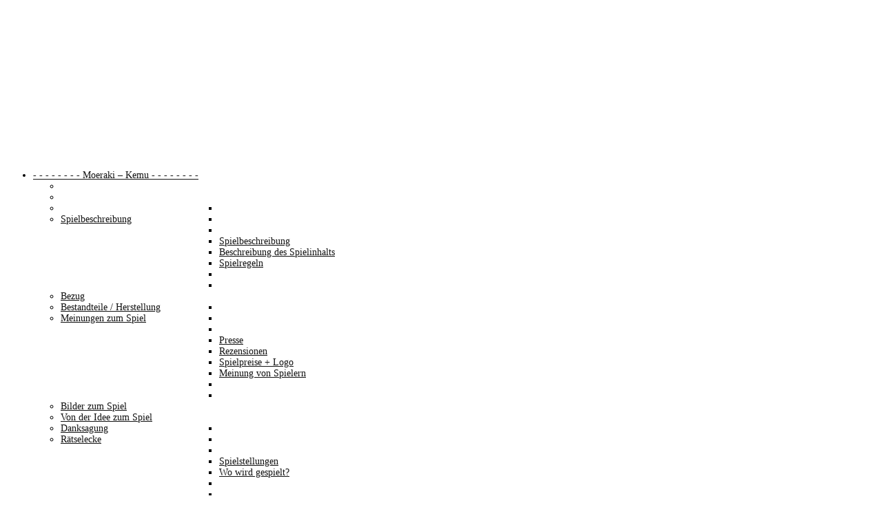

--- FILE ---
content_type: text/html; charset=utf-8
request_url: https://kiehly.de/index.php/shabono/meinungen-zum-spiel/132-presse
body_size: 6352
content:
<!DOCTYPE html>
<html xml:lang="de-de" lang="de-de" dir="ltr" class="bootstrap2 itemid-514 com_content view-category top_menu_flexible">
<head>
<base href="https://kiehly.de/index.php/shabono/meinungen-zum-spiel/132-presse" />
	<meta http-equiv="content-type" content="text/html; charset=utf-8" />
	<meta name="keywords" content="Moeraki Kemu, Kiehly, Brettspiel, Brettspiele, Kelheim, Kiehl, Strand der Kugelfelsen" />
	<meta name="rights" content="Stefan Kiehl" />
	<meta name="viewport" content="width=device-width, initial-scale=1.0, maximum-scale=1.0, user-scalable=no" />
	<meta name="description" content="Kiehly - Besondere Brettspiele" />
	<title>Kiehly | Stefan Kiehl | besondere Brettspiele - Presse</title>
	<link href="/index.php/shabono/meinungen-zum-spiel/132-presse?format=feed&amp;type=rss" rel="alternate" type="application/rss+xml" title="RSS 2.0" />
	<link href="/index.php/shabono/meinungen-zum-spiel/132-presse?format=feed&amp;type=atom" rel="alternate" type="application/atom+xml" title="Atom 1.0" />
	<link href="/templates/yougrids/favicon.ico" rel="shortcut icon" type="image/vnd.microsoft.icon" />
	<link href="/plugins/system/yjsg/assets/css/font-awesome.min.css" rel="stylesheet" type="text/css" />
	<link href="/templates/yougrids/css_compiled/bootstrap-metal.css" rel="stylesheet" type="text/css" />
	<link href="/plugins/system/yjsg/legacy/css/template.css" rel="stylesheet" type="text/css" />
	<link href="/templates/yougrids/css/menus.css" rel="stylesheet" type="text/css" />
	<link href="/templates/yougrids/css/layout.css" rel="stylesheet" type="text/css" />
	<link href="/templates/yougrids/css/metal.css" rel="stylesheet" type="text/css" />
	<link href="/plugins/system/yjsg/legacy/css/yjresponsive.css" rel="stylesheet" type="text/css" />
	<link href="/templates/yougrids/css/custom_responsive.css" rel="stylesheet" type="text/css" />
	<link href="/templates/yougrids/css/fontfacekits/PTSansNarrowBold/stylesheet.css" rel="stylesheet" type="text/css" />
	<style type="text/css">
body{font-size:14px;}#logo{width:100%;height:225px;}#logo a{height:225px;}.yjsgsitew{width:700px;}.yjsgheadergw{width:0%;}#midblock{width:100%;}#insetsholder_2t,#insetsholder_2b{width:0%;}#logo{background: url(https://kiehly.de/images/header_bg.jpg)  no-repeat 0px 0px; !important;}.horiznav li li,.horiznav ul ul a, .horiznav li ul,.YJSG_listContainer{width:200px;}.horiznav li ul ul,.subul_main.group_holder ul.subul_main ul.subul_main, .subul_main.group_holder ul.subul_main ul.subul_main ul.subul_main, .subul_main.group_holder ul.subul_main ul.subul_main ul.subul_main ul.subul_main,.horiznav li li li:hover ul.dropline{margin-top: -32px!important;margin-left:95%!important;}.top_menu ul.subul_main.dropline.group_holder li.holdsgroup > ul.subul_main{margin:0!important;padding-top:10px!important;padding-bottom:10px!important;}a,.yjsg_features h1,.yjsg_features h4,.yjsgdoclist h1,.yjsgdoclist h4{color:#121212;}.introblock .homelarge {color:#121212;}[class*='yjsg-button-color']{background:#121212;}[class*='yjsg-button-color']:hover{background:#050505;}#typosticky.yjsg-sticky.fixed{max-width:700px;margin:0 auto;padding:15px;}.yjsg-sub-heading,.yjsg-sticky-menu a.active-scroll,[data-sticky-block] a.active-scroll:before{border-color:#121212;}[class*='facolor'].fa:before{color:#121212;}
	</style>
	<script type="application/json" class="joomla-script-options new">{"csrf.token":"8a5baa1d9b41955beba8158ceac98340","system.paths":{"root":"","base":""}}</script>
	<script src="/media/jui/js/jquery.min.js?3e0e2ab5f2ddd00aa06ed2e90703d572" type="text/javascript"></script>
	<script src="/media/jui/js/jquery-noconflict.js?3e0e2ab5f2ddd00aa06ed2e90703d572" type="text/javascript"></script>
	<script src="/media/jui/js/jquery-migrate.min.js?3e0e2ab5f2ddd00aa06ed2e90703d572" type="text/javascript"></script>
	<script src="/media/system/js/mootools-core.js?3e0e2ab5f2ddd00aa06ed2e90703d572" type="text/javascript"></script>
	<script src="/media/system/js/core.js?3e0e2ab5f2ddd00aa06ed2e90703d572" type="text/javascript"></script>
	<script src="/media/system/js/mootools-more.js?3e0e2ab5f2ddd00aa06ed2e90703d572" type="text/javascript"></script>
	<script src="/plugins/system/yjsg/assets/src/yjsg.jquicustom.min.js" type="text/javascript"></script>
	<script src="/plugins/system/yjsg/assets/bootstrap2/js/bootstrap.min.js" type="text/javascript"></script>
	<script src="/plugins/system/yjsg/legacy/src/yjresponsive.js" type="text/javascript"></script>
	<script src="/plugins/system/yjsg/assets/src/yjsg.site.plugins.js" type="text/javascript"></script>
	<script src="/plugins/system/yjsg/assets/src/yjsg.site.js" type="text/javascript"></script>
	<script src="/plugins/system/yjsg/assets/src/magnific/yjsg.magnific.popup.min.js" type="text/javascript"></script>
	<script type="text/javascript">
jQuery(function($){ initTooltips(); $("body").on("subform-row-add", initTooltips); function initTooltips (event, container) { container = container || document;$(container).find(".hasTooltip").tooltip({"html": true,"container": "body"});} });
	</script>
	<link rel="apple-touch-icon" sizes="57x57" href="/templates/yougrids/images/system/appleicons/apple-icon-57x57.png" />
	<link rel="apple-touch-icon" sizes="72x72" href="/templates/yougrids/images/system/appleicons/apple-icon-72x72.png" />
	<link rel="apple-touch-icon" sizes="114x114" href="/templates/yougrids/images/system/appleicons/apple-icon-114x114.png" />
	<link rel="apple-touch-icon" sizes="144x144" href="/templates/yougrids/images/system/appleicons/apple-icon-144x144.png" />
</head>
<body id="stylef6" class="yjsgbody style_metal yjsgbr-chrome">
	<div id="centertop" class="yjsgsitew">
				 <!--header-->
<div id="header">
      <div id="logo">
           <a href="https://kiehly.de/"></a>
          </div>
    <!-- end logo -->
   </div>
  <!-- end header -->
	</div>
	<!--top menu-->
    <div id="topmenu_holder" class="yjsgmega">
      <div class="top_menu yjsgsitew">
          <div id="horiznav" class="horiznav">	<ul class="megalegacy menunav">
	<li class="haschild item435 level0 first"><span class="child"><a class="yjanchor  first" href="/index.php/moeraki-kemu"><span class="yjm_has_none"><span class="yjm_title">- - - - - - - -   Moeraki – Kemu  - - - - - - - -</span></span></a></span><ul class="subul_main level1"><li class="bl"></li><li class="tl"></li><li class="tr"></li><li class="haschild item482 level1 first"><span class="child subparent"><a class="yjanchor  first grouptitle" href="/index.php/moeraki-kemu/spielbeschreibung"><span class="yjm_has_none"><span class="yjm_title">Spielbeschreibung</span></span></a></span><ul class="subul_main level2"><li class="bl"></li><li class="tl"></li><li class="tr"></li><li class="item499 level2 first"><span class="mymarg"><a class="yjanchor  first" href="/index.php"><span class="yjm_has_none"><span class="yjm_title">Spielbeschreibung</span></span></a></span></li><li class="item500 level2"><span class="mymarg"><a class="yjanchor " href="/index.php/moeraki-kemu/spielbeschreibung/beschreibung-des-spielinhalts"><span class="yjm_has_none"><span class="yjm_title">Beschreibung des Spielinhalts</span></span></a></span></li><li class="item501 level2 lilast"><span class="mymarg"><a class="yjanchor last" href="/index.php/moeraki-kemu/spielbeschreibung/spielregeln"><span class="yjm_has_none"><span class="yjm_title">Spielregeln</span></span></a></span></li><li class="right"></li><li class="br"></li></ul></li><li class="item483 level1"><span class="mymarg"><a class="yjanchor " href="/index.php/moeraki-kemu/bezug"><span class="yjm_has_none"><span class="yjm_title">Bezug</span></span></a></span></li><li class="item484 level1"><span class="mymarg"><a class="yjanchor " href="/index.php/moeraki-kemu/bestandteile-herstellung"><span class="yjm_has_none"><span class="yjm_title">Bestandteile / Herstellung</span></span></a></span></li><li class="haschild item485 level1"><span class="child subparent"><a class="yjanchor  grouptitle" href="/index.php/moeraki-kemu/meinungen-zum-spiel"><span class="yjm_has_none"><span class="yjm_title">Meinungen zum Spiel</span></span></a></span><ul class="subul_main level2"><li class="bl"></li><li class="tl"></li><li class="tr"></li><li class="item487 level2 first"><span class="mymarg"><a class="yjanchor  first" href="/index.php/moeraki-kemu/meinungen-zum-spiel/presse"><span class="yjm_has_none"><span class="yjm_title">Presse</span></span></a></span></li><li class="item488 level2"><span class="mymarg"><a class="yjanchor " href="/index.php/moeraki-kemu/meinungen-zum-spiel/rezensionen"><span class="yjm_has_none"><span class="yjm_title">Rezensionen</span></span></a></span></li><li class="item489 level2"><span class="mymarg"><a class="yjanchor " href="/index.php/moeraki-kemu/meinungen-zum-spiel/spielpreise-logo"><span class="yjm_has_none"><span class="yjm_title">Spielpreise + Logo</span></span></a></span></li><li class="item490 level2 lilast"><span class="mymarg"><a class="yjanchor last" href="/index.php/moeraki-kemu/meinungen-zum-spiel/meinung-von-spielern"><span class="yjm_has_none"><span class="yjm_title">Meinung von Spielern</span></span></a></span></li><li class="right"></li><li class="br"></li></ul></li><li class="item486 level1"><span class="mymarg"><a class="yjanchor " href="/index.php/moeraki-kemu/bilder-vom-spiel"><span class="yjm_has_none"><span class="yjm_title">Bilder zum Spiel</span></span></a></span></li><li class="item498 level1"><span class="mymarg"><a class="yjanchor " href="/index.php/moeraki-kemu/von-der-idee-zum-spiel"><span class="yjm_has_none"><span class="yjm_title">Von der Idee zum Spiel</span></span></a></span></li><li class="item494 level1"><span class="mymarg"><a class="yjanchor " href="/index.php/moeraki-kemu/danksagung"><span class="yjm_has_none"><span class="yjm_title">Danksagung</span></span></a></span></li><li class="haschild item495 level1 lilast"><span class="child subparent"><a class="yjanchor last grouptitle" href="/index.php/moeraki-kemu/raetselecke"><span class="yjm_has_none"><span class="yjm_title">Rätselecke</span></span></a></span><ul class="subul_main level2"><li class="bl"></li><li class="tl"></li><li class="tr"></li><li class="item496 level2 first"><span class="mymarg"><a class="yjanchor  first" href="/index.php/moeraki-kemu/raetselecke/spielstellungen"><span class="yjm_has_none"><span class="yjm_title">Spielstellungen</span></span></a></span></li><li class="item497 level2 lilast"><span class="mymarg"><a class="yjanchor last" href="/index.php/moeraki-kemu/raetselecke/wo-wird-gespielt"><span class="yjm_has_none"><span class="yjm_title">Wo wird gespielt?</span></span></a></span></li><li class="right"></li><li class="br"></li></ul></li><li class="right"></li><li class="br"></li></ul></li><li class=" active haschild item504 level0"><span class="child"><a class="yjanchor  activepath " href="/index.php/shabono"><span class="yjm_has_none"><span class="yjm_title">- - - - - - - -   Shabono   - - - - - - - -</span></span></a></span><ul class="subul_main level1"><li class="bl"></li><li class="tl"></li><li class="tr"></li><li class="haschild item511 level1 first"><span class="child subparent"><a class="yjanchor  first grouptitle" href="/index.php/shabono/spielbeschreibung"><span class="yjm_has_none"><span class="yjm_title">Spielbeschreibung</span></span></a></span><ul class="subul_main level2"><li class="bl"></li><li class="tl"></li><li class="tr"></li><li class="item516 level2 first"><span class="mymarg"><a class="yjanchor  first" href="/index.php/shabono/spielbeschreibung/spielbeschreibung"><span class="yjm_has_none"><span class="yjm_title">Spielbeschreibung</span></span></a></span></li><li class="item517 level2"><span class="mymarg"><a class="yjanchor " href="/index.php/shabono/spielbeschreibung/spielinhalt"><span class="yjm_has_none"><span class="yjm_title">Spielinhalt</span></span></a></span></li><li class="item518 level2 lilast"><span class="mymarg"><a class="yjanchor last" href="/index.php/shabono/spielbeschreibung/spielregeln"><span class="yjm_has_none"><span class="yjm_title">Spielregeln</span></span></a></span></li><li class="right"></li><li class="br"></li></ul></li><li class="item512 level1"><span class="mymarg"><a class="yjanchor " href="/index.php/shabono/bezug"><span class="yjm_has_none"><span class="yjm_title">Bezug</span></span></a></span></li><li class="item513 level1"><span class="mymarg"><a class="yjanchor " href="/index.php/shabono/bestandteile-herstellung"><span class="yjm_has_none"><span class="yjm_title">Bestandteile / Herstellung</span></span></a></span></li><li id="current" class=" active haschild item514 level1"><span class="child subparent"><a class="yjanchor  activepath  grouptitle" href="/index.php/shabono/meinungen-zum-spiel"><span class="yjm_has_none"><span class="yjm_title">Meinungen zum Spiel</span></span></a></span><ul class="subul_main level2"><li class="bl"></li><li class="tl"></li><li class="tr"></li><li class="item519 level2 first"><span class="mymarg"><a class="yjanchor  first" href="/index.php/shabono/meinungen-zum-spiel/presse"><span class="yjm_has_none"><span class="yjm_title">Presse</span></span></a></span></li><li class="item520 level2"><span class="mymarg"><a class="yjanchor " href="/index.php/shabono/meinungen-zum-spiel/rezensionen"><span class="yjm_has_none"><span class="yjm_title">Rezensionen</span></span></a></span></li><li class="item521 level2 lilast"><span class="mymarg"><a class="yjanchor last" href="/index.php/shabono/meinungen-zum-spiel/meinungen-von-spielern"><span class="yjm_has_none"><span class="yjm_title">Meinungen von Spielern</span></span></a></span></li><li class="right"></li><li class="br"></li></ul></li><li class="item515 level1 lilast"><span class="mymarg"><a class="yjanchor last" href="/index.php/shabono/bilder-zum-spiel"><span class="yjm_has_none"><span class="yjm_title">Bilder zum Spiel</span></span></a></span></li><li class="right"></li><li class="br"></li></ul></li><li class="haschild item502 level0"><span class="child"><a class="yjanchor " href="/index.php/kaufen"><span class="yjm_has_none"><span class="yjm_title">- - - - - - - -   kaufen   - - - - - - - -</span></span></a></span><ul class="subul_main level1"><li class="bl"></li><li class="tl"></li><li class="tr"></li><li class="item509 level1 first"><span class="mymarg"><a class="yjanchor  first" href="/index.php/kaufen/moeraki-kemu-kaufen"><span class="yjm_has_none"><span class="yjm_title">Moeraki - Kemu </span></span></a></span></li><li class="item510 level1"><span class="mymarg"><a class="yjanchor " href="/index.php/kaufen/shabono-kaufen"><span class="yjm_has_none"><span class="yjm_title">Shabono </span></span></a></span></li><li class="item534 level1 lilast"><span class="mymarg"><a class="yjanchor last" href="/index.php/kaufen/tac"><span class="yjm_has_none"><span class="yjm_title">TAC</span></span></a></span></li><li class="right"></li><li class="br"></li></ul></li><li class="haschild item466 level0"><span class="child"><a class="yjanchor " href="/index.php/aktuelles"><span class="yjm_has_none"><span class="yjm_title">Aktuelles</span></span></a></span><ul class="subul_main level1"><li class="bl"></li><li class="tl"></li><li class="tr"></li><li class="item469 level1 first"><span class="mymarg"><a class="yjanchor  first" href="/index.php/aktuelles/termine"><span class="yjm_has_none"><span class="yjm_title">Termine</span></span></a></span></li><li class="item470 level1"><span class="mymarg"><a class="yjanchor " href="/index.php/aktuelles/messen"><span class="yjm_has_none"><span class="yjm_title">Messen</span></span></a></span></li><li class="item471 level1"><span class="mymarg"><a class="yjanchor " href="/index.php/aktuelles/turniere"><span class="yjm_has_none"><span class="yjm_title">Turniere</span></span></a></span></li><li class="item503 level1 lilast"><span class="mymarg"><a class="yjanchor last" href="/index.php/aktuelles/neuigkeiten"><span class="yjm_has_none"><span class="yjm_title">Neuigkeiten</span></span></a></span></li><li class="right"></li><li class="br"></li></ul></li><li class="haschild item505 level0"><span class="child"><a class="yjanchor " href="/index.php/spielvorstellungen"><span class="yjm_has_none"><span class="yjm_title">Spielvorstellungen</span></span></a></span><ul class="subul_main level1"><li class="bl"></li><li class="tl"></li><li class="tr"></li><li class="item506 level1 first"><span class="mymarg"><a class="yjanchor  first" href="/index.php/spielvorstellungen/autorengastaktion"><span class="yjm_has_none"><span class="yjm_title">Autorengastaktion</span></span></a></span></li><li class="item507 level1 lilast"><span class="mymarg"><a class="yjanchor last" href="/index.php/spielvorstellungen/spielvorstellungbeispieleclubs"><span class="yjm_has_none"><span class="yjm_title">Spielvorstellung bei Spieleclubs</span></span></a></span></li><li class="right"></li><li class="br"></li></ul></li><li class="item508 level0"><span class="mymarg"><a class="yjanchor " href="/index.php/fotowettbewerb"><span class="yjm_has_none"><span class="yjm_title">Fotowettbewerb</span></span></a></span></li><li class="haschild item467 level0"><span class="child"><a class="yjanchor " href="/index.php/infos"><span class="yjm_has_none"><span class="yjm_title">Infos</span></span></a></span><ul class="subul_main level1"><li class="bl"></li><li class="tl"></li><li class="tr"></li><li class="haschild item472 level1 first"><span class="child subparent"><a class="yjanchor  first grouptitle" href="/index.php/infos/kontakt"><span class="yjm_has_none"><span class="yjm_title">Kontakt</span></span></a></span><ul class="subul_main level2"><li class="bl"></li><li class="tl"></li><li class="tr"></li><li class="item475 level2 first"><span class="mymarg"><a class="yjanchor  first" href="/index.php/infos/kontakt/spieler"><span class="yjm_has_none"><span class="yjm_title">Spieler</span></span></a></span></li><li class="item476 level2"><span class="mymarg"><a class="yjanchor " href="/index.php/infos/kontakt/haendler"><span class="yjm_has_none"><span class="yjm_title">Händler</span></span></a></span></li><li class="item477 level2 lilast"><span class="mymarg"><a class="yjanchor last" href="/index.php/infos/kontakt/spieleautoren"><span class="yjm_has_none"><span class="yjm_title">Spieleautoren</span></span></a></span></li><li class="right"></li><li class="br"></li></ul></li><li class="item473 level1"><span class="mymarg"><a class="yjanchor " href="/index.php/infos/impressum-datenschutz"><span class="yjm_has_none"><span class="yjm_title">Impressum/Datenschutz</span></span></a></span></li><li class="item474 level1 lilast"><span class="mymarg"><a class="yjanchor last" href="/index.php/infos/agb"><span class="yjm_has_none"><span class="yjm_title">AGB</span></span></a></span></li><li class="right"></li><li class="br"></li></ul></li><li class="haschild item468 level0"><span class="child"><a class="yjanchor " href="/index.php/partner-links"><span class="yjm_has_none"><span class="yjm_title">Partner/Links</span></span></a></span><ul class="subul_main level1"><li class="bl"></li><li class="tl"></li><li class="tr"></li><li class="item478 level1 first"><span class="mymarg"><a class="yjanchor  first" href="/index.php/partner-links/hersteller"><span class="yjm_has_none"><span class="yjm_title">Hersteller</span></span></a></span></li><li class="item479 level1"><span class="mymarg"><a class="yjanchor " href="/index.php/partner-links/spielepartner"><span class="yjm_has_none"><span class="yjm_title">Spielepartner</span></span></a></span></li><li class="item480 level1"><span class="mymarg"><a class="yjanchor " href="/index.php/partner-links/messen"><span class="yjm_has_none"><span class="yjm_title">Messen</span></span></a></span></li><li class="item481 level1 lilast"><span class="mymarg"><a class="yjanchor last" href="/index.php/partner-links/freunde-verschiedenes"><span class="yjm_has_none"><span class="yjm_title">Freunde/Verschiedenes</span></span></a></span></li><li class="right"></li><li class="br"></li></ul></li></ul></div>
      </div>
  </div>
  <!-- end top menu -->
				<!-- end centartop-->
	<div id="centerbottom" class="yjsgsitew">
		<!--MAIN LAYOUT HOLDER -->
<div id="holder2" class="holders">
	<!-- messages -->
	<div class="yjsg-system-msg">
		
	</div>
	<!-- end messages -->
		<!-- MID BLOCK -->
	<div id="midblock" class="sidebars sidebar-main">
		<div class="insidem">
									<!-- component -->
			<div class="yjsg-newsitems">
	<div class="yjsg-blog_c">
		
						
				
				<div class="yjsg-leadingarticles">
						<div class="leading-0">
				
<div class="news_item_c">
		<h2 class="article_title">
				<a href="/index.php/shabono/meinungen-zum-spiel/presse">
			Presse		</a>
			</h2>
					<div class="newsitem_tools">
								<div class="btn-group pull-right actiongroup">
						<a class="btn btn-default btn-mini dropdown-toggle" data-toggle="dropdown" href="#">
				<span class="icon-tasks"></span>
			</a>
						<ul class="dropdown-menu buttonheading">
								<li class="print-icon">
					<a href="#" onclick="window.print();return false;"><i class="fa fa-print"></i> <em>Drucken</em></a>				</li>
												<li class="email-icon">
					<a href="/index.php/component/mailto/?tmpl=component&amp;template=yougrids&amp;link=08f2392224623ae7e4292de92eeb7b975dd6ba33" title="Link einem Freund via E-Mail senden" onclick="window.open(this.href,'win2','width=400,height=450,menubar=yes,resizable=yes'); return false;" rel="nofollow"><i class="fa fa-envelope"></i> <em>E-Mail</em></a>				</li>
											</ul>
		</div>
				<div class="yjsg-clear-all"></div>
	</div>
		<div class="clr"></div>
	<div class="newsitem_text">
				<p><strong>Shabono:</strong> Flinkes Handeln gepaart mit Geschicklichkeit und scharfem Blick ergeben ein kurzweiliges   Vergnügen. Die hochwertige Ausarbeitung des Spielmaterials besticht. Typisch für die   Schmiede „Kiehly“: Mit „Sonderzeichen“ wächst der Schwierigkeitsgrad – dann kommen   auch Spielstrategen auf ihre Kosten. (Auszug aus der Mittelbayerischen Zeitung/Panorama/Spieletester) <a href="http://www.mittelbayerische.de/panorama-nachrichten/bei-shabono-sind-flinke-finger-gefragt-21934-art1480006.html">Hier als Link zum vollständigen Artikel der MZ.</a></p>
<p><strong>SHABONO</strong> ist orginiell - alleine schon die Rolle als Verpackung, die mit recht hochwertigem Material gefüllt ist. Zudem liegt eine große Varianz in der Partie vor, wenn die Sondermünzen "Vogelspinne", "Ameise", "Fledermaus" und "Faultier" ins Spiel gelangen. <span style="font-size: xx-small;">(Auszug aus dem Spieletipp der Aiblinger Zockerbande in der Zeitschrift "Himmelblau").</span> <a href="/images/PDF/spieletippshabonohimmelblau.pdf" target="_blank" title="Spieletipp Himmelblau">Hier ist der vollständige Artikel</a> als PDF einzusehen.</p>
<p><strong>Florian Buchner</strong>, der schon Moeraki-Kemu gestaltet hat, ist erneut eine atmosphärisch ansprechende Umsetzung gelungen, was die Gestaltung der Regel, der Tierscheiben und der Spielkarten betrifft. Mit den Varianten wird SHABONO zu einem guten Familienspiel, das aus der Rolle fällt. <span style="font-size: xx-small;">(Auszug aus dem Spielbericht in der Spielbox Ausgabe 1/2016)</span> <a href="/images/PDF/ShabonoSpielbox.pdf" target="_blank" title="Spielbox 01/2016">Hier ist der vollständige Artikel</a> als PDF einzusehen.</p>					</div>
	</div>
<span class="article_separator"></span>
			</div>
					</div>
		
		
				
				
			</div>
</div>
			<!-- end component -->
									<div class="clearm"></div>
		</div>
		<!-- end mid block insidem class -->
	</div>
	<!-- end mid block div -->
						</div>
<!-- end holder div -->
		<!-- pathway -->
<div id="pathway">
<div class="yjsgspathway">
  
<script src="http://connect.facebook.net/de_DE/all.js#xfbml=1"></script><fb:like-box href="https://www.facebook.com/Kiehly-Besondere-Brettspiele-1052689381449805" width="500" show_faces="true" stream="false" header="true"></fb:like-box>

<!--

Dear Web designer,

Please do not take off the link to our website, it supports the project.

You may purchase a logo free version, visit this page: http://extensions.designcompasscorp.com/index.php/zfacebook/logo-free-zfacebook


With respect, Ivan.

-->
<br/><a href="http://www.joomlaboat.com/zfacebook#pro-version"><span style="font-size:11px;">Joomla Boat</span></a>


  </div>
</div>
<!-- end pathway -->
	</div>
	<!-- end centerbottom-->
				<!-- footer -->
<div id="footer" class="yjsgsitew">
  <div id="youjoomla">
        	<div id="cp">
		<div class="validators"><a id="fontSizePlus" class="fs" href="javascript:;" rel="nofollow">+</a> | <a id="fontSizeMinus"  class="fs" href="javascript:;" rel="nofollow">-</a> | <a id="fontSizeReset"  class="fs" href="javascript:;" rel="nofollow">reset</a> | <a class="tdir" href="https://kiehly.de/index.php/shabono/meinungen-zum-spiel/132-presse?change_direction=1" rel="nofollow">RTL</a> | <a class="tdir" href="https://kiehly.de/index.php/shabono/meinungen-zum-spiel/132-presse?change_direction=2" rel="nofollow">LTR</a></div><div class="yjsgcp">Copyright &copy; <span>Yougrids</span> 2026 All rights reserved. <a href="http://www.youjoomla.com" title="Joomla Templates Club">Custom Design by Youjoomla.com</a></div>			       </div>
  </div>
</div>
<!-- end footer -->
	<script type="text/javascript"> var logo_w = '700'; var site_w = '700'; var site_f = '14px'; var sp='https://kiehly.de/'; var tp ='yougrids'; var compileme =0; var fontc ='yougrids_62621527762276'; var bootstrapv='bootstrap2'; var yver='3'; var yjsglegacy='1'; var yjsgrtl='2'; var lgtr = new Object(); lgtr.magnificpopup_close='Close (Esc)'; lgtr.magnificpopup_loading='Loading...'; lgtr.magnificpopup_prev='Previous (Left arrow key)'; lgtr.magnificpopup_next='Next (Right arrow key)'; lgtr.magnificpopup_counter='%curr% of %total%'; lgtr.magnificpopup_errorimage='<a href=%url%>The image</a> could not be loaded.'; lgtr.magnificpopup_errorajax='<a href=%url%>The content</a> could not be loaded.'; </script>
		<div id="mmenu_holder">
  <span class="yjmm_select" id="yjmm_selectid">Meinungen zum Spiel</span>
  <select id="mmenu" class="yjstyled">
            <option value="/index.php/moeraki-kemu">&nbsp;- - - - - - - -   Moeraki – Kemu  - - - - - - - -</option>
            <option value="/index.php/moeraki-kemu/spielbeschreibung">&nbsp;--Spielbeschreibung</option>
            <option value="/index.php">&nbsp;Spielbeschreibung</option>
            <option value="/index.php/moeraki-kemu/spielbeschreibung/beschreibung-des-spielinhalts">&nbsp;---Beschreibung des Spielinhalts</option>
            <option value="/index.php/moeraki-kemu/spielbeschreibung/spielregeln">&nbsp;---Spielregeln</option>
            <option value="/index.php/moeraki-kemu/bezug">&nbsp;--Bezug</option>
            <option value="/index.php/moeraki-kemu/bestandteile-herstellung">&nbsp;--Bestandteile / Herstellung</option>
            <option value="/index.php/moeraki-kemu/meinungen-zum-spiel">&nbsp;--Meinungen zum Spiel</option>
            <option value="/index.php/moeraki-kemu/meinungen-zum-spiel/presse">&nbsp;---Presse</option>
            <option value="/index.php/moeraki-kemu/meinungen-zum-spiel/rezensionen">&nbsp;---Rezensionen</option>
            <option value="/index.php/moeraki-kemu/meinungen-zum-spiel/spielpreise-logo">&nbsp;---Spielpreise + Logo</option>
            <option value="/index.php/moeraki-kemu/meinungen-zum-spiel/meinung-von-spielern">&nbsp;---Meinung von Spielern</option>
            <option value="/index.php/moeraki-kemu/bilder-vom-spiel">&nbsp;--Bilder zum Spiel</option>
            <option value="/index.php/moeraki-kemu/von-der-idee-zum-spiel">&nbsp;--Von der Idee zum Spiel</option>
            <option value="/index.php/moeraki-kemu/danksagung">&nbsp;--Danksagung</option>
            <option value="/index.php/moeraki-kemu/raetselecke">&nbsp;--Rätselecke</option>
            <option value="/index.php/moeraki-kemu/raetselecke/spielstellungen">&nbsp;---Spielstellungen</option>
            <option value="/index.php/moeraki-kemu/raetselecke/wo-wird-gespielt">&nbsp;---Wo wird gespielt?</option>
            <option value="/index.php/shabono">&nbsp;- - - - - - - -   Shabono   - - - - - - - -</option>
            <option value="/index.php/shabono/spielbeschreibung">&nbsp;--Spielbeschreibung</option>
            <option value="/index.php/shabono/spielbeschreibung/spielbeschreibung">&nbsp;---Spielbeschreibung</option>
            <option value="/index.php/shabono/spielbeschreibung/spielinhalt">&nbsp;---Spielinhalt</option>
            <option value="/index.php/shabono/spielbeschreibung/spielregeln">&nbsp;---Spielregeln</option>
            <option value="/index.php/shabono/bezug">&nbsp;--Bezug</option>
            <option value="/index.php/shabono/bestandteile-herstellung">&nbsp;--Bestandteile / Herstellung</option>
            <option value="/index.php/shabono/meinungen-zum-spiel" selected="selected">&nbsp;--Meinungen zum Spiel</option>
            <option value="/index.php/shabono/meinungen-zum-spiel/presse">&nbsp;---Presse</option>
            <option value="/index.php/shabono/meinungen-zum-spiel/rezensionen">&nbsp;---Rezensionen</option>
            <option value="/index.php/shabono/meinungen-zum-spiel/meinungen-von-spielern">&nbsp;---Meinungen von Spielern</option>
            <option value="/index.php/shabono/bilder-zum-spiel">&nbsp;--Bilder zum Spiel</option>
            <option value="/index.php/kaufen">&nbsp;- - - - - - - -   kaufen   - - - - - - - -</option>
            <option value="/index.php/kaufen/moeraki-kemu-kaufen">&nbsp;--Moeraki - Kemu </option>
            <option value="/index.php/kaufen/shabono-kaufen">&nbsp;--Shabono </option>
            <option value="/index.php/kaufen/tac">&nbsp;--TAC</option>
            <option value="/index.php/aktuelles">&nbsp;Aktuelles</option>
            <option value="/index.php/aktuelles/termine">&nbsp;--Termine</option>
            <option value="/index.php/aktuelles/messen">&nbsp;--Messen</option>
            <option value="/index.php/aktuelles/turniere">&nbsp;--Turniere</option>
            <option value="/index.php/aktuelles/neuigkeiten">&nbsp;--Neuigkeiten</option>
            <option value="/index.php/spielvorstellungen">&nbsp;Spielvorstellungen</option>
            <option value="/index.php/spielvorstellungen/autorengastaktion">&nbsp;--Autorengastaktion</option>
            <option value="/index.php/spielvorstellungen/spielvorstellungbeispieleclubs">&nbsp;--Spielvorstellung bei Spieleclubs</option>
            <option value="/index.php/fotowettbewerb">&nbsp;Fotowettbewerb</option>
            <option value="/index.php/infos">&nbsp;Infos</option>
            <option value="/index.php/infos/kontakt">&nbsp;--Kontakt</option>
            <option value="/index.php/infos/kontakt/spieler">&nbsp;---Spieler</option>
            <option value="/index.php/infos/kontakt/haendler">&nbsp;---Händler</option>
            <option value="/index.php/infos/kontakt/spieleautoren">&nbsp;---Spieleautoren</option>
            <option value="/index.php/infos/impressum-datenschutz">&nbsp;--Impressum/Datenschutz</option>
            <option value="/index.php/infos/agb">&nbsp;--AGB</option>
            <option value="/index.php/partner-links">&nbsp;Partner/Links</option>
            <option value="/index.php/partner-links/hersteller">&nbsp;--Hersteller</option>
            <option value="/index.php/partner-links/spielepartner">&nbsp;--Spielepartner</option>
            <option value="/index.php/partner-links/messen">&nbsp;--Messen</option>
            <option value="/index.php/partner-links/freunde-verschiedenes">&nbsp;--Freunde/Verschiedenes</option>
        </select>
</div>		</body>
</html>